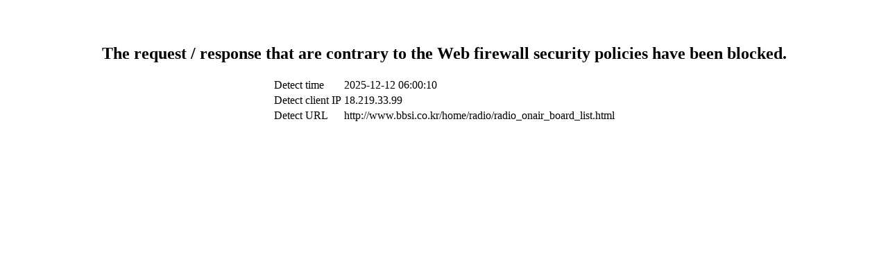

--- FILE ---
content_type: text/html
request_url: http://www.bbsi.co.kr/HOME/radio/radio_onair_board_list.html?ProgramCode=88&REF_TBN=BBSI_BOARD_GALLERY&GroupIDX=96
body_size: 401
content:
<br>
<br>
<center>
<h2>
The request / response that are contrary to the Web firewall security policies have been blocked.
</h2>
<table>
<tr>
<td>Detect time</td>
<td>2025-12-12 06:00:10</td>
</tr>
<tr>
<td>Detect client IP</td>
<td>18.219.33.99</td>
</tr>
<tr>
<td>Detect URL</td>
<td>http://www.bbsi.co.kr/home/radio/radio_onair_board_list.html</td>
</tr>
</table>
</center>
<br>